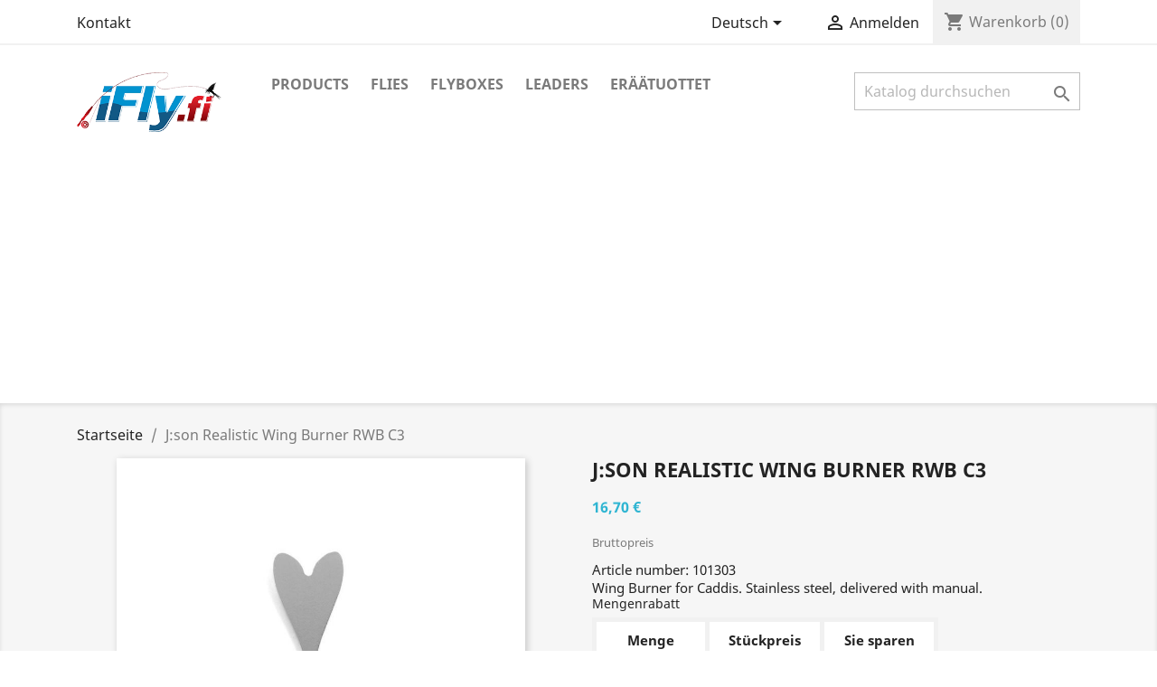

--- FILE ---
content_type: text/html; charset=utf-8
request_url: https://ifly.fi/de/products/866-json-realistic-wing-burner-rwb-c3-7340082100179.html
body_size: 11252
content:
<!doctype html>
<html lang="de">

  <head>
    
      

  <meta charset="utf-8">


  <meta http-equiv="x-ua-compatible" content="ie=edge">



  <link rel="canonical" href="https://ifly.fi/de/products/866-json-realistic-wing-burner-rwb-c3-7340082100179.html">

  <title>J:son Realistic Wing Burner RWB C3</title>
  <meta name="description" content="Article number: 101303
Wing Burner for Caddis. Stainless steel, delivered with manual.">
  <meta name="keywords" content="">
      
                  <link rel="alternate" href="https://ifly.fi/en/products/866-json-realistic-wing-burner-rwb-c3-7340082100179.html" hreflang="en-uk">
                  <link rel="alternate" href="https://ifly.fi/fi/tuotteet/866-json-realistic-wing-burner-rwb-c3-7340082100179.html" hreflang="fi-fi">
                  <link rel="alternate" href="https://ifly.fi/sv/produkter/866-json-realistic-wing-burner-rwb-c3-7340082100179.html" hreflang="sv-se">
                  <link rel="alternate" href="https://ifly.fi/de/products/866-json-realistic-wing-burner-rwb-c3-7340082100179.html" hreflang="de-de">
        



  <meta name="viewport" content="width=device-width, initial-scale=1">



  <link rel="icon" type="image/vnd.microsoft.icon" href="https://ifly.fi/img/favicon.ico?1549896687">
  <link rel="shortcut icon" type="image/x-icon" href="https://ifly.fi/img/favicon.ico?1549896687">



    <link rel="stylesheet" href="https://ifly.fi/themes/classic/assets/cache/theme-8075e3124.css" type="text/css" media="all">




  

  <script type="text/javascript">
        var prestashop = {"cart":{"products":[],"totals":{"total":{"type":"total","label":"Gesamt","amount":0,"value":"0,00\u00a0\u20ac"},"total_including_tax":{"type":"total","label":"Gesamt (inkl. MwSt.)","amount":0,"value":"0,00\u00a0\u20ac"},"total_excluding_tax":{"type":"total","label":"Gesamtpreis o. MwSt.","amount":0,"value":"0,00\u00a0\u20ac"}},"subtotals":{"products":{"type":"products","label":"Zwischensumme","amount":0,"value":"0,00\u00a0\u20ac"},"discounts":null,"shipping":{"type":"shipping","label":"Versand","amount":0,"value":""},"tax":null},"products_count":0,"summary_string":"0 Artikel","vouchers":{"allowed":1,"added":[]},"discounts":[],"minimalPurchase":0.1,"minimalPurchaseRequired":"Mindestbestellwert f\u00fcr diese Bestellung ist 0,10\u00a0\u20ac (zzgl. MwSt.). Aktuell betr\u00e4gt er nur 0,00\u00a0\u20ac (zzgl. MwSt.)."},"currency":{"name":"Euro","iso_code":"EUR","iso_code_num":"978","sign":"\u20ac"},"customer":{"lastname":null,"firstname":null,"email":null,"birthday":null,"newsletter":null,"newsletter_date_add":null,"optin":null,"website":null,"company":null,"siret":null,"ape":null,"is_logged":false,"gender":{"type":null,"name":null},"addresses":[]},"language":{"name":"Deutsch (German)","iso_code":"de","locale":"de-DE","language_code":"de-de","is_rtl":"0","date_format_lite":"d.m.Y","date_format_full":"d.m.Y H:i:s","id":7},"page":{"title":"","canonical":null,"meta":{"title":"J:son Realistic Wing Burner RWB C3","description":"Article number: 101303\r\nWing Burner for Caddis. Stainless steel, delivered with manual.","keywords":"","robots":"index"},"page_name":"product","body_classes":{"lang-de":true,"lang-rtl":false,"country-FI":true,"currency-EUR":true,"layout-full-width":true,"page-product":true,"tax-display-enabled":true,"product-id-866":true,"product-J:son Realistic Wing Burner RWB C3":true,"product-id-category-2":true,"product-id-manufacturer-0":true,"product-id-supplier-0":true,"product-available-for-order":true},"admin_notifications":[]},"shop":{"name":"iFly","logo":"https:\/\/ifly.fi\/img\/ifly-logo-1461229956.jpg","stores_icon":"https:\/\/ifly.fi\/img\/ifly-logo_stores-1461227310.gif","favicon":"https:\/\/ifly.fi\/img\/favicon.ico"},"urls":{"base_url":"https:\/\/ifly.fi\/","current_url":"https:\/\/ifly.fi\/de\/products\/866-json-realistic-wing-burner-rwb-c3-7340082100179.html","shop_domain_url":"https:\/\/ifly.fi","img_ps_url":"https:\/\/ifly.fi\/img\/","img_cat_url":"https:\/\/ifly.fi\/img\/c\/","img_lang_url":"https:\/\/ifly.fi\/img\/l\/","img_prod_url":"https:\/\/ifly.fi\/img\/p\/","img_manu_url":"https:\/\/ifly.fi\/img\/m\/","img_sup_url":"https:\/\/ifly.fi\/img\/su\/","img_ship_url":"https:\/\/ifly.fi\/img\/s\/","img_store_url":"https:\/\/ifly.fi\/img\/st\/","img_col_url":"https:\/\/ifly.fi\/img\/co\/","img_url":"https:\/\/ifly.fi\/themes\/classic\/assets\/img\/","css_url":"https:\/\/ifly.fi\/themes\/classic\/assets\/css\/","js_url":"https:\/\/ifly.fi\/themes\/classic\/assets\/js\/","pic_url":"https:\/\/ifly.fi\/upload\/","pages":{"address":"https:\/\/ifly.fi\/de\/address","addresses":"https:\/\/ifly.fi\/de\/addresses","authentication":"https:\/\/ifly.fi\/de\/login","cart":"https:\/\/ifly.fi\/de\/cart","category":"https:\/\/ifly.fi\/de\/index.php?controller=category","cms":"https:\/\/ifly.fi\/de\/index.php?controller=cms","contact":"https:\/\/ifly.fi\/de\/contact-us","discount":"https:\/\/ifly.fi\/de\/discount","guest_tracking":"https:\/\/ifly.fi\/de\/guest-tracking","history":"https:\/\/ifly.fi\/de\/order-history","identity":"https:\/\/ifly.fi\/de\/identity","index":"https:\/\/ifly.fi\/de\/","my_account":"https:\/\/ifly.fi\/de\/my-account","order_confirmation":"https:\/\/ifly.fi\/de\/order-confirmation","order_detail":"https:\/\/ifly.fi\/de\/index.php?controller=order-detail","order_follow":"https:\/\/ifly.fi\/de\/order-follow","order":"https:\/\/ifly.fi\/de\/order","order_return":"https:\/\/ifly.fi\/de\/index.php?controller=order-return","order_slip":"https:\/\/ifly.fi\/de\/credit-slip","pagenotfound":"https:\/\/ifly.fi\/de\/page-not-found","password":"https:\/\/ifly.fi\/de\/password-recovery","pdf_invoice":"https:\/\/ifly.fi\/de\/index.php?controller=pdf-invoice","pdf_order_return":"https:\/\/ifly.fi\/de\/index.php?controller=pdf-order-return","pdf_order_slip":"https:\/\/ifly.fi\/de\/index.php?controller=pdf-order-slip","prices_drop":"https:\/\/ifly.fi\/de\/prices-drop","product":"https:\/\/ifly.fi\/de\/index.php?controller=product","search":"https:\/\/ifly.fi\/de\/search","sitemap":"https:\/\/ifly.fi\/de\/sitemap","stores":"https:\/\/ifly.fi\/de\/stores","supplier":"https:\/\/ifly.fi\/de\/supplier","register":"https:\/\/ifly.fi\/de\/login?create_account=1","order_login":"https:\/\/ifly.fi\/de\/order?login=1"},"alternative_langs":{"en-uk":"https:\/\/ifly.fi\/en\/products\/866-json-realistic-wing-burner-rwb-c3-7340082100179.html","fi-fi":"https:\/\/ifly.fi\/fi\/tuotteet\/866-json-realistic-wing-burner-rwb-c3-7340082100179.html","sv-se":"https:\/\/ifly.fi\/sv\/produkter\/866-json-realistic-wing-burner-rwb-c3-7340082100179.html","de-de":"https:\/\/ifly.fi\/de\/products\/866-json-realistic-wing-burner-rwb-c3-7340082100179.html"},"theme_assets":"\/themes\/classic\/assets\/","actions":{"logout":"https:\/\/ifly.fi\/de\/?mylogout="},"no_picture_image":{"bySize":{"small_default":{"url":"https:\/\/ifly.fi\/img\/p\/de-default-small_default.jpg","width":98,"height":98},"cart_default":{"url":"https:\/\/ifly.fi\/img\/p\/de-default-cart_default.jpg","width":125,"height":125},"home_default":{"url":"https:\/\/ifly.fi\/img\/p\/de-default-home_default.jpg","width":250,"height":250},"medium_default":{"url":"https:\/\/ifly.fi\/img\/p\/de-default-medium_default.jpg","width":452,"height":452},"large_default":{"url":"https:\/\/ifly.fi\/img\/p\/de-default-large_default.jpg","width":800,"height":800}},"small":{"url":"https:\/\/ifly.fi\/img\/p\/de-default-small_default.jpg","width":98,"height":98},"medium":{"url":"https:\/\/ifly.fi\/img\/p\/de-default-home_default.jpg","width":250,"height":250},"large":{"url":"https:\/\/ifly.fi\/img\/p\/de-default-large_default.jpg","width":800,"height":800},"legend":""}},"configuration":{"display_taxes_label":true,"display_prices_tax_incl":true,"is_catalog":false,"show_prices":true,"opt_in":{"partner":false},"quantity_discount":{"type":"price","label":"St\u00fcckpreis"},"voucher_enabled":1,"return_enabled":0},"field_required":[],"breadcrumb":{"links":[{"title":"Startseite","url":"https:\/\/ifly.fi\/de\/"},{"title":"J:son Realistic Wing Burner RWB C3","url":"https:\/\/ifly.fi\/de\/products\/866-json-realistic-wing-burner-rwb-c3-7340082100179.html"}],"count":2},"link":{"protocol_link":"https:\/\/","protocol_content":"https:\/\/"},"time":1769763204,"static_token":"0a441a855232cb9dfa2c4dab67e368e4","token":"c8de7fc6081503359cb98e7630fa9bad","debug":false};
        var recaptchaurl = "\/modules\/vip_recaptcha\/\/ajax.php?token=";
      </script>



  
<script type="text/javascript" src="https://www.google.com/recaptcha/api.js?hl=de"></script>

<meta name="google-adsense-account" content="ca-pub-1807035261926750">

    
  <meta property="og:type" content="product">
  <meta property="og:url" content="https://ifly.fi/de/products/866-json-realistic-wing-burner-rwb-c3-7340082100179.html">
  <meta property="og:title" content="J:son Realistic Wing Burner RWB C3">
  <meta property="og:site_name" content="iFly">
  <meta property="og:description" content="Article number: 101303
Wing Burner for Caddis. Stainless steel, delivered with manual.">
  <meta property="og:image" content="https://ifly.fi/6460-large_default/json-realistic-wing-burner-rwb-c3.jpg">
      <meta property="product:pretax_price:amount" content="13.306452">
    <meta property="product:pretax_price:currency" content="EUR">
    <meta property="product:price:amount" content="16.7">
    <meta property="product:price:currency" content="EUR">
    
  </head>

  <body id="product" class="lang-de country-fi currency-eur layout-full-width page-product tax-display-enabled product-id-866 product-j-son-realistic-wing-burner-rwb-c3 product-id-category-2 product-id-manufacturer-0 product-id-supplier-0 product-available-for-order">

    
      
    

    <main>
      
              

      <header id="header">
        
          
  <div class="header-banner">
    
  </div>



  <nav class="header-nav">
    <div class="container">
      <div class="row">
        <div class="hidden-sm-down">
          <div class="col-md-5 col-xs-12">
            <div id="_desktop_contact_link">
  <div id="contact-link">
          <a href="https://ifly.fi/de/contact-us">Kontakt</a>
      </div>
</div>

          </div>
          <div class="col-md-7 right-nav">
              <div id="_desktop_language_selector">
  <div class="language-selector-wrapper">
    <span id="language-selector-label" class="hidden-md-up">Sprache:</span>
    <div class="language-selector dropdown js-dropdown">
      <button data-toggle="dropdown" class="hidden-sm-down btn-unstyle" aria-haspopup="true" aria-expanded="false" aria-label="Dropdown Sprachen">
        <span class="expand-more">Deutsch</span>
        <i class="material-icons expand-more">&#xE5C5;</i>
      </button>
      <ul class="dropdown-menu hidden-sm-down" aria-labelledby="language-selector-label">
                  <li >
            <a href="https://ifly.fi/en/products/866-json-realistic-wing-burner-rwb-c3-7340082100179.html" class="dropdown-item" data-iso-code="en">English</a>
          </li>
                  <li >
            <a href="https://ifly.fi/fi/tuotteet/866-json-realistic-wing-burner-rwb-c3-7340082100179.html" class="dropdown-item" data-iso-code="fi">Suomi</a>
          </li>
                  <li >
            <a href="https://ifly.fi/sv/produkter/866-json-realistic-wing-burner-rwb-c3-7340082100179.html" class="dropdown-item" data-iso-code="sv">Svenska</a>
          </li>
                  <li  class="current" >
            <a href="https://ifly.fi/de/products/866-json-realistic-wing-burner-rwb-c3-7340082100179.html" class="dropdown-item" data-iso-code="de">Deutsch</a>
          </li>
              </ul>
      <select class="link hidden-md-up" aria-labelledby="language-selector-label">
                  <option value="https://ifly.fi/en/products/866-json-realistic-wing-burner-rwb-c3-7340082100179.html" data-iso-code="en">
            English
          </option>
                  <option value="https://ifly.fi/fi/tuotteet/866-json-realistic-wing-burner-rwb-c3-7340082100179.html" data-iso-code="fi">
            Suomi
          </option>
                  <option value="https://ifly.fi/sv/produkter/866-json-realistic-wing-burner-rwb-c3-7340082100179.html" data-iso-code="sv">
            Svenska
          </option>
                  <option value="https://ifly.fi/de/products/866-json-realistic-wing-burner-rwb-c3-7340082100179.html" selected="selected" data-iso-code="de">
            Deutsch
          </option>
              </select>
    </div>
  </div>
</div>
<div id="_desktop_user_info">
  <div class="user-info">
          <a
        href="https://ifly.fi/de/my-account"
        title="Anmelden zu Ihrem Kundenbereich"
        rel="nofollow"
      >
        <i class="material-icons">&#xE7FF;</i>
        <span class="hidden-sm-down">Anmelden</span>
      </a>
      </div>
</div>
<div id="_desktop_cart">
  <div class="blockcart cart-preview inactive" data-refresh-url="//ifly.fi/de/module/ps_shoppingcart/ajax">
    <div class="header">
              <i class="material-icons shopping-cart">shopping_cart</i>
        <span class="hidden-sm-down">Warenkorb</span>
        <span class="cart-products-count">(0)</span>
          </div>
  </div>
</div>

          </div>
        </div>
        <div class="hidden-md-up text-sm-center mobile">
          <div class="float-xs-left" id="menu-icon">
            <i class="material-icons d-inline">&#xE5D2;</i>
          </div>
          <div class="float-xs-right" id="_mobile_cart"></div>
          <div class="float-xs-right" id="_mobile_user_info"></div>
          <div class="top-logo" id="_mobile_logo"></div>
          <div class="clearfix"></div>
        </div>
      </div>
    </div>
  </nav>



  <div class="header-top">
    <div class="container">
       <div class="row">
        <div class="col-md-2 hidden-sm-down" id="_desktop_logo">
                            <a href="https://ifly.fi/">
                  <img class="logo img-responsive" src="https://ifly.fi/img/ifly-logo-1461229956.jpg" alt="iFly">
                </a>
                    </div>
        <div class="col-md-10 col-sm-12 position-static">
          

<div class="menu js-top-menu position-static hidden-sm-down" id="_desktop_top_menu">
    
          <ul class="top-menu" id="top-menu" data-depth="0">
                    <li class="category" id="category-2">
                          <a
                class="dropdown-item"
                href="https://ifly.fi/de/" data-depth="0"
                              >
                                                                      <span class="float-xs-right hidden-md-up">
                    <span data-target="#top_sub_menu_21154" data-toggle="collapse" class="navbar-toggler collapse-icons">
                      <i class="material-icons add">&#xE313;</i>
                      <i class="material-icons remove">&#xE316;</i>
                    </span>
                  </span>
                                Products
              </a>
                            <div  class="popover sub-menu js-sub-menu collapse" id="top_sub_menu_21154">
                
          <ul class="top-menu"  data-depth="1">
                    <li class="category" id="category-23">
                          <a
                class="dropdown-item dropdown-submenu"
                href="https://ifly.fi/de/23-flies" data-depth="1"
                              >
                                                                      <span class="float-xs-right hidden-md-up">
                    <span data-target="#top_sub_menu_55435" data-toggle="collapse" class="navbar-toggler collapse-icons">
                      <i class="material-icons add">&#xE313;</i>
                      <i class="material-icons remove">&#xE316;</i>
                    </span>
                  </span>
                                Flies
              </a>
                            <div  class="collapse" id="top_sub_menu_55435">
                
          <ul class="top-menu"  data-depth="2">
                    <li class="category" id="category-27">
                          <a
                class="dropdown-item"
                href="https://ifly.fi/de/27-dry-flies" data-depth="2"
                              >
                                Dry flies
              </a>
                          </li>
                    <li class="category" id="category-28">
                          <a
                class="dropdown-item"
                href="https://ifly.fi/de/28-streamers" data-depth="2"
                              >
                                Streamers
              </a>
                          </li>
                    <li class="category" id="category-31">
                          <a
                class="dropdown-item"
                href="https://ifly.fi/de/31-nymphs" data-depth="2"
                              >
                                Nymphs
              </a>
                          </li>
                    <li class="category" id="category-32">
                          <a
                class="dropdown-item"
                href="https://ifly.fi/de/32-wetflies" data-depth="2"
                              >
                                Wetflies
              </a>
                          </li>
                    <li class="category" id="category-36">
                          <a
                class="dropdown-item"
                href="https://ifly.fi/de/36-tubeflies" data-depth="2"
                              >
                                Tubeflies
              </a>
                          </li>
                    <li class="category" id="category-33">
                          <a
                class="dropdown-item"
                href="https://ifly.fi/de/33-salmonflies" data-depth="2"
                              >
                                Salmonflies
              </a>
                          </li>
                    <li class="category" id="category-34">
                          <a
                class="dropdown-item"
                href="https://ifly.fi/de/34-pikeflies" data-depth="2"
                              >
                                Pikeflies
              </a>
                          </li>
                    <li class="category" id="category-39">
                          <a
                class="dropdown-item"
                href="https://ifly.fi/de/39-collection" data-depth="2"
                              >
                                Collection
              </a>
                          </li>
                    <li class="category" id="category-55">
                          <a
                class="dropdown-item"
                href="https://ifly.fi/de/55-rainbowthrout-flies" data-depth="2"
                              >
                                Rainbowthrout flies
              </a>
                          </li>
                    <li class="category" id="category-44">
                          <a
                class="dropdown-item"
                href="https://ifly.fi/de/44-premium-flies" data-depth="2"
                              >
                                Premium flies
              </a>
                          </li>
                    <li class="category" id="category-41">
                          <a
                class="dropdown-item"
                href="https://ifly.fi/de/41-saltwaterflies" data-depth="2"
                              >
                                Saltwaterflies
              </a>
                          </li>
                    <li class="category" id="category-52">
                          <a
                class="dropdown-item"
                href="https://ifly.fi/de/52-grayling-flies" data-depth="2"
                              >
                                Grayling Flies
              </a>
                          </li>
                    <li class="category" id="category-54">
                          <a
                class="dropdown-item"
                href="https://ifly.fi/de/54-throut-flies" data-depth="2"
                              >
                                Throut flies
              </a>
                          </li>
                    <li class="category" id="category-51">
                          <a
                class="dropdown-item"
                href="https://ifly.fi/de/51-midgets" data-depth="2"
                              >
                                Midgets
              </a>
                          </li>
                    <li class="category" id="category-53">
                          <a
                class="dropdown-item"
                href="https://ifly.fi/de/53-tungsten-nymphs" data-depth="2"
                              >
                                Tungsten nymphs
              </a>
                          </li>
              </ul>
    
              </div>
                          </li>
                    <li class="category" id="category-42">
                          <a
                class="dropdown-item dropdown-submenu"
                href="https://ifly.fi/de/42-flyboxes" data-depth="1"
                              >
                                Flyboxes
              </a>
                          </li>
                    <li class="category" id="category-37">
                          <a
                class="dropdown-item dropdown-submenu"
                href="https://ifly.fi/de/37-floatants" data-depth="1"
                              >
                                Floatants
              </a>
                          </li>
                    <li class="category" id="category-25">
                          <a
                class="dropdown-item dropdown-submenu"
                href="https://ifly.fi/de/25-accessories" data-depth="1"
                              >
                                Accessories
              </a>
                          </li>
                    <li class="category" id="category-38">
                          <a
                class="dropdown-item dropdown-submenu"
                href="https://ifly.fi/de/38-lines" data-depth="1"
                              >
                                Lines
              </a>
                          </li>
                    <li class="category" id="category-26">
                          <a
                class="dropdown-item dropdown-submenu"
                href="https://ifly.fi/de/26-leaders" data-depth="1"
                              >
                                Leaders
              </a>
                          </li>
                    <li class="category" id="category-43">
                          <a
                class="dropdown-item dropdown-submenu"
                href="https://ifly.fi/de/43-reels" data-depth="1"
                              >
                                Reels
              </a>
                          </li>
                    <li class="category" id="category-46">
                          <a
                class="dropdown-item dropdown-submenu"
                href="https://ifly.fi/de/46-jsonsweden-fly-tying-material" data-depth="1"
                              >
                                J:sonsweden Fly tying material
              </a>
                          </li>
                    <li class="category" id="category-56">
                          <a
                class="dropdown-item dropdown-submenu"
                href="https://ifly.fi/de/56-best-sellers" data-depth="1"
                              >
                                Best sellers!
              </a>
                          </li>
                    <li class="category" id="category-356">
                          <a
                class="dropdown-item dropdown-submenu"
                href="https://ifly.fi/de/356-eraeaetuottet" data-depth="1"
                              >
                                Eräätuottet
              </a>
                          </li>
              </ul>
    
              </div>
                          </li>
                    <li class="category" id="category-23">
                          <a
                class="dropdown-item"
                href="https://ifly.fi/de/23-flies" data-depth="0"
                              >
                                                                      <span class="float-xs-right hidden-md-up">
                    <span data-target="#top_sub_menu_11223" data-toggle="collapse" class="navbar-toggler collapse-icons">
                      <i class="material-icons add">&#xE313;</i>
                      <i class="material-icons remove">&#xE316;</i>
                    </span>
                  </span>
                                Flies
              </a>
                            <div  class="popover sub-menu js-sub-menu collapse" id="top_sub_menu_11223">
                
          <ul class="top-menu"  data-depth="1">
                    <li class="category" id="category-27">
                          <a
                class="dropdown-item dropdown-submenu"
                href="https://ifly.fi/de/27-dry-flies" data-depth="1"
                              >
                                Dry flies
              </a>
                          </li>
                    <li class="category" id="category-28">
                          <a
                class="dropdown-item dropdown-submenu"
                href="https://ifly.fi/de/28-streamers" data-depth="1"
                              >
                                Streamers
              </a>
                          </li>
                    <li class="category" id="category-31">
                          <a
                class="dropdown-item dropdown-submenu"
                href="https://ifly.fi/de/31-nymphs" data-depth="1"
                              >
                                Nymphs
              </a>
                          </li>
                    <li class="category" id="category-32">
                          <a
                class="dropdown-item dropdown-submenu"
                href="https://ifly.fi/de/32-wetflies" data-depth="1"
                              >
                                Wetflies
              </a>
                          </li>
                    <li class="category" id="category-36">
                          <a
                class="dropdown-item dropdown-submenu"
                href="https://ifly.fi/de/36-tubeflies" data-depth="1"
                              >
                                Tubeflies
              </a>
                          </li>
                    <li class="category" id="category-33">
                          <a
                class="dropdown-item dropdown-submenu"
                href="https://ifly.fi/de/33-salmonflies" data-depth="1"
                              >
                                Salmonflies
              </a>
                          </li>
                    <li class="category" id="category-34">
                          <a
                class="dropdown-item dropdown-submenu"
                href="https://ifly.fi/de/34-pikeflies" data-depth="1"
                              >
                                Pikeflies
              </a>
                          </li>
                    <li class="category" id="category-39">
                          <a
                class="dropdown-item dropdown-submenu"
                href="https://ifly.fi/de/39-collection" data-depth="1"
                              >
                                Collection
              </a>
                          </li>
                    <li class="category" id="category-55">
                          <a
                class="dropdown-item dropdown-submenu"
                href="https://ifly.fi/de/55-rainbowthrout-flies" data-depth="1"
                              >
                                Rainbowthrout flies
              </a>
                          </li>
                    <li class="category" id="category-44">
                          <a
                class="dropdown-item dropdown-submenu"
                href="https://ifly.fi/de/44-premium-flies" data-depth="1"
                              >
                                Premium flies
              </a>
                          </li>
                    <li class="category" id="category-41">
                          <a
                class="dropdown-item dropdown-submenu"
                href="https://ifly.fi/de/41-saltwaterflies" data-depth="1"
                              >
                                Saltwaterflies
              </a>
                          </li>
                    <li class="category" id="category-52">
                          <a
                class="dropdown-item dropdown-submenu"
                href="https://ifly.fi/de/52-grayling-flies" data-depth="1"
                              >
                                Grayling Flies
              </a>
                          </li>
                    <li class="category" id="category-54">
                          <a
                class="dropdown-item dropdown-submenu"
                href="https://ifly.fi/de/54-throut-flies" data-depth="1"
                              >
                                Throut flies
              </a>
                          </li>
                    <li class="category" id="category-51">
                          <a
                class="dropdown-item dropdown-submenu"
                href="https://ifly.fi/de/51-midgets" data-depth="1"
                              >
                                Midgets
              </a>
                          </li>
                    <li class="category" id="category-53">
                          <a
                class="dropdown-item dropdown-submenu"
                href="https://ifly.fi/de/53-tungsten-nymphs" data-depth="1"
                              >
                                Tungsten nymphs
              </a>
                          </li>
              </ul>
    
              </div>
                          </li>
                    <li class="category" id="category-42">
                          <a
                class="dropdown-item"
                href="https://ifly.fi/de/42-flyboxes" data-depth="0"
                              >
                                Flyboxes
              </a>
                          </li>
                    <li class="category" id="category-26">
                          <a
                class="dropdown-item"
                href="https://ifly.fi/de/26-leaders" data-depth="0"
                              >
                                Leaders
              </a>
                          </li>
                    <li class="category" id="category-356">
                          <a
                class="dropdown-item"
                href="https://ifly.fi/de/356-eraeaetuottet" data-depth="0"
                              >
                                Eräätuottet
              </a>
                          </li>
              </ul>
    
    <div class="clearfix"></div>
</div>
<!-- Block search module TOP -->
<div id="search_widget" class="search-widget" data-search-controller-url="//ifly.fi/de/search">
	<form method="get" action="//ifly.fi/de/search">
		<input type="hidden" name="controller" value="search">
		<input type="text" name="s" value="" placeholder="Katalog durchsuchen" aria-label="Suche">
		<button type="submit">
			<i class="material-icons search">&#xE8B6;</i>
      <span class="hidden-xl-down">Suche</span>
		</button>
	</form>
</div>
<!-- /Block search module TOP -->

          <div class="clearfix"></div>
        </div>
      </div>
      <div id="mobile_top_menu_wrapper" class="row hidden-md-up" style="display:none;">
        <div class="js-top-menu mobile" id="_mobile_top_menu"></div>
        <div class="js-top-menu-bottom">
          <div id="_mobile_currency_selector"></div>
          <div id="_mobile_language_selector"></div>
          <div id="_mobile_contact_link"></div>
        </div>
      </div>
    </div>
    <div>
        
        <script async src="https://pagead2.googlesyndication.com/pagead/js/adsbygoogle.js?client=ca-pub-1807035261926750"
             crossorigin="anonymous"></script>
        <!-- ifly_header -->
        <ins class="adsbygoogle"
             style="display:block"
             data-ad-client="ca-pub-1807035261926750"
             data-ad-slot="9811373340"
             data-ad-format="auto"
             data-full-width-responsive="true"></ins>
        <script>
             (adsbygoogle = window.adsbygoogle || []).push({});
        </script>
        
    </div>
  </div>
  

        
      </header>

      
        
<aside id="notifications">
  <div class="container">
    
    
    
      </div>
</aside>
      

      <section id="wrapper">
        
        <div class="container">
          
            <nav data-depth="2" class="breadcrumb hidden-sm-down">
  <ol itemscope itemtype="http://schema.org/BreadcrumbList">
    
              
          <li itemprop="itemListElement" itemscope itemtype="https://schema.org/ListItem">
                          <a itemprop="item" href="https://ifly.fi/de/"><span itemprop="name">Startseite</span></a>
                        <meta itemprop="position" content="1">
          </li>
        
              
          <li itemprop="itemListElement" itemscope itemtype="https://schema.org/ListItem">
                          <span itemprop="name">J:son Realistic Wing Burner RWB C3</span>
                        <meta itemprop="position" content="2">
          </li>
        
          
  </ol>
</nav>
          

          

          
  <div id="content-wrapper">
    
    

  <section id="main" itemscope itemtype="https://schema.org/Product">
    <meta itemprop="url" content="https://ifly.fi/de/products/866-json-realistic-wing-burner-rwb-c3-7340082100179.html">

    <div class="row product-container">
      <div class="col-md-6">
        
          <section class="page-content" id="content">
            
              
    <ul class="product-flags">
            </ul>


              
                <div class="images-container">
  
    <div class="product-cover">
                      <a href="https://ifly.fi/6460-large_default/json-realistic-wing-burner-rwb-c3.jpg" class="jqzoom" title="">
            <img class="js-qv-product-cover" src="https://ifly.fi/6460-large_default/json-realistic-wing-burner-rwb-c3.jpg" alt="" title="" style="width:100%;" itemprop="image">
        </a>
                  </div>
  

  
    <div class="js-qv-mask mask">
      <ul class="product-images js-qv-product-images">
                  <li class="thumb-container">
            <img
              class="thumb js-thumb  selected "
              data-image-medium-src="https://ifly.fi/6460-medium_default/json-realistic-wing-burner-rwb-c3.jpg"
              data-image-large-src="https://ifly.fi/6460-large_default/json-realistic-wing-burner-rwb-c3.jpg"
              src="https://ifly.fi/6460-home_default/json-realistic-wing-burner-rwb-c3.jpg"
              alt=""
              title=""
              width="100"
              itemprop="image"
            >
          </li>
              </ul>
    </div>
  

</div>
              
              <div class="scroll-box-arrows">
                <i class="material-icons left">&#xE314;</i>
                <i class="material-icons right">&#xE315;</i>
              </div>

            
          </section>
        
        <script async src="https://pagead2.googlesyndication.com/pagead/js/adsbygoogle.js?client=ca-pub-1807035261926750"
     crossorigin="anonymous"></script>
            <ins class="adsbygoogle"
                 style="display:block"
                 data-ad-client="ca-pub-1807035261926750"
                 data-ad-slot="5574487152"
                 data-ad-format="auto"
                 data-full-width-responsive="true"></ins>
            <script>
                 (adsbygoogle = window.adsbygoogle || []).push({});
            </script>
        </div>
        <div class="col-md-6">
          
            
              <h1 class="h1" itemprop="name">J:son Realistic Wing Burner RWB C3</h1>
            
          
          
              <div class="product-prices">
    
          

    
      <div
        class="product-price h5 "
        itemprop="offers"
        itemscope
        itemtype="https://schema.org/Offer"
      >
        <link itemprop="availability" href="https://schema.org/InStock"/>
        <meta itemprop="priceCurrency" content="EUR">

        <div class="current-price">
          <span itemprop="price" content="16.7">16,70 €</span>

                  </div>

        
                  
      </div>
    

    
          

    
          

    
          

    

    <div class="tax-shipping-delivery-label">
              Bruttopreis
            
      
                        </div>
  </div>
          

          <div class="product-information">
            
              <div id="product-description-short-866" class="product-description" itemprop="description"><div id="articleNr" class="articleNr">Article number: 101303</div>
<div id="articleText">Wing Burner for Caddis. Stainless steel, delivered with manual.</div></div>
            

            
            <div class="product-actions">
              
                <form action="https://ifly.fi/de/cart" method="post" id="add-to-cart-or-refresh">
                  <input type="hidden" name="token" value="0a441a855232cb9dfa2c4dab67e368e4">
                  <input type="hidden" name="id_product" value="866" id="product_page_product_id">
                  <input type="hidden" name="id_customization" value="0" id="product_customization_id">

                  
                    <div class="product-variants">
  </div>
                  

                  
                                      

                  
                    <section class="product-discounts">
      <p class="h6 product-discounts-title">Mengenrabatt</p>
    
      <table class="table-product-discounts">
        <thead>
        <tr>
          <th>Menge</th>
          <th>Stückpreis</th>
          <th>Sie sparen</th>
        </tr>
        </thead>
        <tbody>
                  <tr data-discount-type="percentage" data-discount="5" data-discount-quantity="3">
            <td>3</td>
            <td>15,86 €</td>
            <td>2,50 €</td>
          </tr>
                  <tr data-discount-type="percentage" data-discount="10" data-discount-quantity="6">
            <td>6</td>
            <td>15,03 €</td>
            <td>10,02 €</td>
          </tr>
                  <tr data-discount-type="percentage" data-discount="15" data-discount-quantity="12">
            <td>12</td>
            <td>14,19 €</td>
            <td>30,06 €</td>
          </tr>
                </tbody>
      </table>
    
  </section>
                  

                  
                    <div class="product-add-to-cart">
      <span class="control-label">Menge</span>

    
      <div class="product-quantity clearfix">
        <div class="qty">
          <input
            type="number"
            name="qty"
            id="quantity_wanted"
            value="1"
            class="input-group"
            min="1"
            aria-label="Menge"
          >
        </div>

        <div class="add">
          <button
            class="btn btn-primary add-to-cart"
            data-button-action="add-to-cart"
            type="submit"
                      >
            <i class="material-icons shopping-cart">&#xE547;</i>
            In den Warenkorb
          </button>
        </div>

        
      </div>
    

    
      <span id="product-availability">
                              <i class="material-icons product-last-items">&#xE002;</i>
                    Nur noch wenige Teile verfügbar
              </span>
    

    
      <p class="product-minimal-quantity">
              </p>
    
  </div>
                  

                  
                    <div class="product-additional-info">
  
      <div class="social-sharing">
      <span>Teilen</span>
      <ul>
                  <li class="facebook icon-gray"><a href="https://www.facebook.com/sharer.php?u=https%3A%2F%2Fifly.fi%2Fde%2Fproducts%2F866-json-realistic-wing-burner-rwb-c3-7340082100179.html" class="text-hide" title="Teilen" target="_blank">Teilen</a></li>
                  <li class="twitter icon-gray"><a href="https://twitter.com/intent/tweet?text=J%3Ason+Realistic+Wing+Burner+RWB+C3 https%3A%2F%2Fifly.fi%2Fde%2Fproducts%2F866-json-realistic-wing-burner-rwb-c3-7340082100179.html" class="text-hide" title="Tweet" target="_blank">Tweet</a></li>
                  <li class="pinterest icon-gray"><a href="https://www.pinterest.com/pin/create/button/?media=https%3A%2F%2Fifly.fi%2F6460%2Fjson-realistic-wing-burner-rwb-c3.jpg&amp;url=https%3A%2F%2Fifly.fi%2Fde%2Fproducts%2F866-json-realistic-wing-burner-rwb-c3-7340082100179.html" class="text-hide" title="Pinterest" target="_blank">Pinterest</a></li>
              </ul>
    </div>
  

</div>
                  

                                    
                </form>
              

            </div>

            
              
<!-- Start shortcut. Module Paypal -->

  <script>
             var sc_init_url = "https:\/\/ifly.fi\/de\/module\/paypal\/ScInit";
             var scOrderUrl = "https:\/\/ifly.fi\/de\/module\/paypal\/scOrder";
             var styleSetting = {"label":"buynow","color":"gold","shape":"rect","height":35,"width":200};
       </script>



  <style>
    .product-quantity {
      flex-wrap: wrap;
    }

    .product-quantity [data-container-express-checkout] {
      flex-basis: 100%;
    }
  </style>

  <div data-container-express-checkout data-paypal-source-page="product" style="float:right; margin: 10px 40px 0 0;">
    <form data-paypal-payment-form-cart class="paypal_payment_form" action="https://ifly.fi/de/module/paypal/ScInit" title="Bezahlen mit PayPal" method="post" data-ajax="false">
      <input
              type="hidden"
              name="id_product"
              data-paypal-id-product
              value="866"
      />
      <input type="hidden" name="quantity" data-paypal-qty value=""/>
      <input type="hidden" name="combination" data-paypal-combination value="" />
      <input type="hidden" data-paypal-id-product-attribute value="" />
      <input type="hidden" name="express_checkout" value=""/>
      <input type="hidden" name="current_shop_url" data-paypal-url-page value="" />
      <input type="hidden" id="source_page" name="source_page" value="product">
    </form>
    <div paypal-button-container></div>
  </div>
  <div class="clearfix"></div>



                      <script>
              var script = document.querySelector('script[data-key="jq-lib-0"]');

              if (null == script) {
                  var newScript = document.createElement('script');
                                    newScript.setAttribute('src', '/js/jquery/jquery-3.4.1.min.js');
                  
                  newScript.setAttribute('data-key', 'jq-lib-0');
                  document.body.appendChild(newScript);
              }
          </script>
                  <script>
              var script = document.querySelector('script[data-key="jq-lib-1"]');

              if (null == script) {
                  var newScript = document.createElement('script');
                                    newScript.setAttribute('src', '/js/jquery/jquery-migrate-1.2.1.min.js');
                  
                  newScript.setAttribute('data-key', 'jq-lib-1');
                  document.body.appendChild(newScript);
              }
          </script>
                  <script>
              var script = document.querySelector('script[data-key="tot-paypal-sdk"]');

              if (null == script) {
                  var newScript = document.createElement('script');
                                    newScript.setAttribute('src', 'https://www.paypal.com/sdk/js?client-id=AbCOLVSLCGnOnkX_2tNGq7AYzD9BKLD7m8zoe0OnwrwJ93UcLti8q0ujbFQDDuu38QtBmaG-j56Bf5kU&intent=capture&currency=EUR&locale=de_DE&components=messages%2Cbuttons');
                                    newScript.setAttribute('data-namespace', 'totPaypalSdk');
                  
                  newScript.setAttribute('data-key', 'tot-paypal-sdk');
                  document.body.appendChild(newScript);
              }
          </script>
                  <script>
              var script = document.querySelector('script[data-key="shortcut"]');

              if (null == script) {
                  var newScript = document.createElement('script');
                                    newScript.setAttribute('src', '/modules/paypal/views/js/shortcut.js?v=5.4.0');
                  
                  newScript.setAttribute('data-key', 'shortcut');
                  document.body.appendChild(newScript);
              }
          </script>
            


  <script>
      function waitPaypalIsLoaded() {
          if (typeof totPaypalSdk === 'undefined' || typeof Shortcut === 'undefined') {
              setTimeout(waitPaypalIsLoaded, 200);
              return;
          }

          Shortcut.init();
          Shortcut.initButton();
      }

      waitPaypalIsLoaded();
  </script>

<!-- End shortcut. Module Paypal -->




            

            
              <div class="tabs">
                <ul class="nav nav-tabs" role="tablist">
                                    <li class="nav-item">
                    <a
                      class="nav-link active"
                      data-toggle="tab"
                      href="#product-details"
                      role="tab"
                      aria-controls="product-details"
                       aria-selected="true">Artikeldetails</a>
                  </li>
                                                    </ul>

                <div class="tab-content" id="tab-content">
                 <div class="tab-pane fade in" id="description" role="tabpanel">
                   
                     <div class="product-description"></div>
                   
                 </div>

                 
                   <div class="tab-pane fade in active"
     id="product-details"
     data-product="{&quot;id_shop_default&quot;:&quot;1&quot;,&quot;id_manufacturer&quot;:&quot;0&quot;,&quot;id_supplier&quot;:&quot;0&quot;,&quot;reference&quot;:&quot;JB111&quot;,&quot;is_virtual&quot;:&quot;0&quot;,&quot;delivery_in_stock&quot;:null,&quot;delivery_out_stock&quot;:null,&quot;id_category_default&quot;:&quot;2&quot;,&quot;on_sale&quot;:&quot;0&quot;,&quot;online_only&quot;:&quot;0&quot;,&quot;ecotax&quot;:0,&quot;minimal_quantity&quot;:&quot;1&quot;,&quot;low_stock_threshold&quot;:null,&quot;low_stock_alert&quot;:&quot;0&quot;,&quot;price&quot;:&quot;16,70\u00a0\u20ac&quot;,&quot;unity&quot;:&quot;&quot;,&quot;unit_price_ratio&quot;:&quot;0.000000&quot;,&quot;additional_shipping_cost&quot;:&quot;0.000000&quot;,&quot;customizable&quot;:&quot;0&quot;,&quot;text_fields&quot;:&quot;0&quot;,&quot;uploadable_files&quot;:&quot;0&quot;,&quot;redirect_type&quot;:&quot;404&quot;,&quot;id_type_redirected&quot;:&quot;0&quot;,&quot;available_for_order&quot;:&quot;1&quot;,&quot;available_date&quot;:&quot;0000-00-00&quot;,&quot;show_condition&quot;:&quot;0&quot;,&quot;condition&quot;:&quot;new&quot;,&quot;show_price&quot;:&quot;1&quot;,&quot;indexed&quot;:&quot;1&quot;,&quot;visibility&quot;:&quot;both&quot;,&quot;cache_default_attribute&quot;:&quot;0&quot;,&quot;advanced_stock_management&quot;:&quot;0&quot;,&quot;date_add&quot;:&quot;2015-01-01 19:06:03&quot;,&quot;date_upd&quot;:&quot;2021-08-02 21:23:56&quot;,&quot;pack_stock_type&quot;:&quot;3&quot;,&quot;meta_description&quot;:&quot;&quot;,&quot;meta_keywords&quot;:&quot;&quot;,&quot;meta_title&quot;:&quot;&quot;,&quot;link_rewrite&quot;:&quot;json-realistic-wing-burner-rwb-c3&quot;,&quot;name&quot;:&quot;J:son Realistic Wing Burner RWB C3&quot;,&quot;description&quot;:&quot;&quot;,&quot;description_short&quot;:&quot;&lt;div id=\&quot;articleNr\&quot; class=\&quot;articleNr\&quot;&gt;Article number: 101303&lt;\/div&gt;\r\n&lt;div id=\&quot;articleText\&quot;&gt;Wing Burner for Caddis. Stainless steel, delivered with manual.&lt;\/div&gt;&quot;,&quot;available_now&quot;:&quot;&quot;,&quot;available_later&quot;:&quot;&quot;,&quot;id&quot;:866,&quot;id_product&quot;:866,&quot;out_of_stock&quot;:0,&quot;new&quot;:0,&quot;id_product_attribute&quot;:&quot;0&quot;,&quot;quantity_wanted&quot;:1,&quot;extraContent&quot;:[],&quot;allow_oosp&quot;:0,&quot;category&quot;:&quot;products&quot;,&quot;category_name&quot;:&quot;Products&quot;,&quot;link&quot;:&quot;https:\/\/ifly.fi\/de\/products\/866-json-realistic-wing-burner-rwb-c3-7340082100179.html&quot;,&quot;attribute_price&quot;:0,&quot;price_tax_exc&quot;:13.306452,&quot;price_without_reduction&quot;:16.699597,&quot;reduction&quot;:0,&quot;specific_prices&quot;:false,&quot;quantity&quot;:2,&quot;quantity_all_versions&quot;:2,&quot;id_image&quot;:&quot;de-default&quot;,&quot;features&quot;:[],&quot;attachments&quot;:[],&quot;virtual&quot;:0,&quot;pack&quot;:0,&quot;packItems&quot;:[],&quot;nopackprice&quot;:0,&quot;customization_required&quot;:false,&quot;rate&quot;:25.5,&quot;tax_name&quot;:&quot;Alv 24%&quot;,&quot;ecotax_rate&quot;:0,&quot;unit_price&quot;:&quot;&quot;,&quot;customizations&quot;:{&quot;fields&quot;:[]},&quot;id_customization&quot;:0,&quot;is_customizable&quot;:false,&quot;show_quantities&quot;:false,&quot;quantity_label&quot;:&quot;Artikel&quot;,&quot;quantity_discounts&quot;:[{&quot;id_specific_price&quot;:&quot;75394&quot;,&quot;id_specific_price_rule&quot;:&quot;1&quot;,&quot;id_cart&quot;:&quot;0&quot;,&quot;id_product&quot;:&quot;866&quot;,&quot;id_shop&quot;:&quot;1&quot;,&quot;id_shop_group&quot;:&quot;0&quot;,&quot;id_currency&quot;:&quot;0&quot;,&quot;id_country&quot;:&quot;0&quot;,&quot;id_group&quot;:&quot;0&quot;,&quot;id_customer&quot;:&quot;0&quot;,&quot;id_product_attribute&quot;:&quot;0&quot;,&quot;price&quot;:&quot;-1.000000&quot;,&quot;from_quantity&quot;:&quot;3&quot;,&quot;reduction&quot;:&quot;0.050000&quot;,&quot;reduction_tax&quot;:&quot;1&quot;,&quot;reduction_type&quot;:&quot;percentage&quot;,&quot;from&quot;:&quot;0000-00-00 00:00:00&quot;,&quot;to&quot;:&quot;0000-00-00 00:00:00&quot;,&quot;score&quot;:&quot;48&quot;,&quot;quantity&quot;:&quot;3&quot;,&quot;real_value&quot;:5,&quot;discount&quot;:&quot;15,86\u00a0\u20ac&quot;,&quot;save&quot;:&quot;2,50\u00a0\u20ac&quot;,&quot;nextQuantity&quot;:6},{&quot;id_specific_price&quot;:&quot;76611&quot;,&quot;id_specific_price_rule&quot;:&quot;2&quot;,&quot;id_cart&quot;:&quot;0&quot;,&quot;id_product&quot;:&quot;866&quot;,&quot;id_shop&quot;:&quot;1&quot;,&quot;id_shop_group&quot;:&quot;0&quot;,&quot;id_currency&quot;:&quot;0&quot;,&quot;id_country&quot;:&quot;0&quot;,&quot;id_group&quot;:&quot;0&quot;,&quot;id_customer&quot;:&quot;0&quot;,&quot;id_product_attribute&quot;:&quot;0&quot;,&quot;price&quot;:&quot;-1.000000&quot;,&quot;from_quantity&quot;:&quot;6&quot;,&quot;reduction&quot;:&quot;0.100000&quot;,&quot;reduction_tax&quot;:&quot;1&quot;,&quot;reduction_type&quot;:&quot;percentage&quot;,&quot;from&quot;:&quot;0000-00-00 00:00:00&quot;,&quot;to&quot;:&quot;0000-00-00 00:00:00&quot;,&quot;score&quot;:&quot;48&quot;,&quot;quantity&quot;:&quot;6&quot;,&quot;real_value&quot;:10,&quot;discount&quot;:&quot;15,03\u00a0\u20ac&quot;,&quot;save&quot;:&quot;10,02\u00a0\u20ac&quot;,&quot;nextQuantity&quot;:12},{&quot;id_specific_price&quot;:&quot;79045&quot;,&quot;id_specific_price_rule&quot;:&quot;3&quot;,&quot;id_cart&quot;:&quot;0&quot;,&quot;id_product&quot;:&quot;866&quot;,&quot;id_shop&quot;:&quot;1&quot;,&quot;id_shop_group&quot;:&quot;0&quot;,&quot;id_currency&quot;:&quot;0&quot;,&quot;id_country&quot;:&quot;0&quot;,&quot;id_group&quot;:&quot;0&quot;,&quot;id_customer&quot;:&quot;0&quot;,&quot;id_product_attribute&quot;:&quot;0&quot;,&quot;price&quot;:&quot;-1.000000&quot;,&quot;from_quantity&quot;:&quot;12&quot;,&quot;reduction&quot;:&quot;0.150000&quot;,&quot;reduction_tax&quot;:&quot;1&quot;,&quot;reduction_type&quot;:&quot;percentage&quot;,&quot;from&quot;:&quot;0000-00-00 00:00:00&quot;,&quot;to&quot;:&quot;0000-00-00 00:00:00&quot;,&quot;score&quot;:&quot;48&quot;,&quot;quantity&quot;:&quot;12&quot;,&quot;real_value&quot;:15,&quot;discount&quot;:&quot;14,19\u00a0\u20ac&quot;,&quot;save&quot;:&quot;30,06\u00a0\u20ac&quot;,&quot;nextQuantity&quot;:-1}],&quot;customer_group_discount&quot;:0,&quot;images&quot;:[{&quot;bySize&quot;:{&quot;small_default&quot;:{&quot;url&quot;:&quot;https:\/\/ifly.fi\/6460-small_default\/json-realistic-wing-burner-rwb-c3.jpg&quot;,&quot;width&quot;:98,&quot;height&quot;:98},&quot;cart_default&quot;:{&quot;url&quot;:&quot;https:\/\/ifly.fi\/6460-cart_default\/json-realistic-wing-burner-rwb-c3.jpg&quot;,&quot;width&quot;:125,&quot;height&quot;:125},&quot;home_default&quot;:{&quot;url&quot;:&quot;https:\/\/ifly.fi\/6460-home_default\/json-realistic-wing-burner-rwb-c3.jpg&quot;,&quot;width&quot;:250,&quot;height&quot;:250},&quot;medium_default&quot;:{&quot;url&quot;:&quot;https:\/\/ifly.fi\/6460-medium_default\/json-realistic-wing-burner-rwb-c3.jpg&quot;,&quot;width&quot;:452,&quot;height&quot;:452},&quot;large_default&quot;:{&quot;url&quot;:&quot;https:\/\/ifly.fi\/6460-large_default\/json-realistic-wing-burner-rwb-c3.jpg&quot;,&quot;width&quot;:800,&quot;height&quot;:800}},&quot;small&quot;:{&quot;url&quot;:&quot;https:\/\/ifly.fi\/6460-small_default\/json-realistic-wing-burner-rwb-c3.jpg&quot;,&quot;width&quot;:98,&quot;height&quot;:98},&quot;medium&quot;:{&quot;url&quot;:&quot;https:\/\/ifly.fi\/6460-home_default\/json-realistic-wing-burner-rwb-c3.jpg&quot;,&quot;width&quot;:250,&quot;height&quot;:250},&quot;large&quot;:{&quot;url&quot;:&quot;https:\/\/ifly.fi\/6460-large_default\/json-realistic-wing-burner-rwb-c3.jpg&quot;,&quot;width&quot;:800,&quot;height&quot;:800},&quot;legend&quot;:&quot;&quot;,&quot;id_image&quot;:&quot;6460&quot;,&quot;cover&quot;:&quot;1&quot;,&quot;position&quot;:&quot;1&quot;,&quot;associatedVariants&quot;:[]}],&quot;cover&quot;:{&quot;bySize&quot;:{&quot;small_default&quot;:{&quot;url&quot;:&quot;https:\/\/ifly.fi\/6460-small_default\/json-realistic-wing-burner-rwb-c3.jpg&quot;,&quot;width&quot;:98,&quot;height&quot;:98},&quot;cart_default&quot;:{&quot;url&quot;:&quot;https:\/\/ifly.fi\/6460-cart_default\/json-realistic-wing-burner-rwb-c3.jpg&quot;,&quot;width&quot;:125,&quot;height&quot;:125},&quot;home_default&quot;:{&quot;url&quot;:&quot;https:\/\/ifly.fi\/6460-home_default\/json-realistic-wing-burner-rwb-c3.jpg&quot;,&quot;width&quot;:250,&quot;height&quot;:250},&quot;medium_default&quot;:{&quot;url&quot;:&quot;https:\/\/ifly.fi\/6460-medium_default\/json-realistic-wing-burner-rwb-c3.jpg&quot;,&quot;width&quot;:452,&quot;height&quot;:452},&quot;large_default&quot;:{&quot;url&quot;:&quot;https:\/\/ifly.fi\/6460-large_default\/json-realistic-wing-burner-rwb-c3.jpg&quot;,&quot;width&quot;:800,&quot;height&quot;:800}},&quot;small&quot;:{&quot;url&quot;:&quot;https:\/\/ifly.fi\/6460-small_default\/json-realistic-wing-burner-rwb-c3.jpg&quot;,&quot;width&quot;:98,&quot;height&quot;:98},&quot;medium&quot;:{&quot;url&quot;:&quot;https:\/\/ifly.fi\/6460-home_default\/json-realistic-wing-burner-rwb-c3.jpg&quot;,&quot;width&quot;:250,&quot;height&quot;:250},&quot;large&quot;:{&quot;url&quot;:&quot;https:\/\/ifly.fi\/6460-large_default\/json-realistic-wing-burner-rwb-c3.jpg&quot;,&quot;width&quot;:800,&quot;height&quot;:800},&quot;legend&quot;:&quot;&quot;,&quot;id_image&quot;:&quot;6460&quot;,&quot;cover&quot;:&quot;1&quot;,&quot;position&quot;:&quot;1&quot;,&quot;associatedVariants&quot;:[]},&quot;has_discount&quot;:false,&quot;discount_type&quot;:null,&quot;discount_percentage&quot;:null,&quot;discount_percentage_absolute&quot;:null,&quot;discount_amount&quot;:null,&quot;discount_amount_to_display&quot;:null,&quot;price_amount&quot;:16.7,&quot;unit_price_full&quot;:&quot;&quot;,&quot;show_availability&quot;:true,&quot;availability_date&quot;:null,&quot;availability_message&quot;:&quot;Nur noch wenige Teile verf\u00fcgbar&quot;,&quot;availability&quot;:&quot;last_remaining_items&quot;}"
     role="tabpanel"
  >
  
              <div class="product-reference">
        <label class="label">Artikel-Nr. </label>
        <span itemprop="sku">JB111</span>
      </div>
      

  
      

  
      

  
    <div class="product-out-of-stock">
      
    </div>
  

  
      

    
      

  
      
</div>
                 

                 
                                    

                               </div>
            </div>
          
        </div>
      </div>
    </div>

    
          

    
      
    

    
      <div class="modal fade js-product-images-modal" id="product-modal">
  <div class="modal-dialog" role="document">
    <div class="modal-content">
      <div class="modal-body">
                <figure>
          <img class="js-modal-product-cover product-cover-modal" width="800" src="https://ifly.fi/6460-large_default/json-realistic-wing-burner-rwb-c3.jpg" alt="" title="" itemprop="image">
          <figcaption class="image-caption">
          
            <div id="product-description-short" itemprop="description"><div id="articleNr" class="articleNr">Article number: 101303</div>
<div id="articleText">Wing Burner for Caddis. Stainless steel, delivered with manual.</div></div>
          
        </figcaption>
        </figure>
        <aside id="thumbnails" class="thumbnails js-thumbnails text-sm-center">
          
            <div class="js-modal-mask mask  nomargin ">
              <ul class="product-images js-modal-product-images">
                                  <li class="thumb-container">
                    <img data-image-large-src="https://ifly.fi/6460-large_default/json-realistic-wing-burner-rwb-c3.jpg" class="thumb js-modal-thumb" src="https://ifly.fi/6460-home_default/json-realistic-wing-burner-rwb-c3.jpg" alt="" title="" width="250" itemprop="image">
                  </li>
                              </ul>
            </div>
          
                  </aside>
      </div>
    </div><!-- /.modal-content -->
  </div><!-- /.modal-dialog -->
</div><!-- /.modal -->
    

    
      <footer class="page-footer">
        
          <!-- Footer content -->
        
      </footer>
    
  </section>


    
  </div>


          
        </div>
        
      </section>

      <footer id="footer">
        
          <div class="container">
  <div class="row">
    
      
  <div class="block-social col-lg-4 col-md-12 col-sm-12">
    <ul>
              <li class="facebook"><a href="https://www.facebook.com/iFly.fi" target="_blank">Facebook</a></li>
              <li class="instagram"><a href="https://www.instagram.com/ifly.fi/" target="_blank">Instagram</a></li>
          </ul>
  </div>


    
  </div>
</div>
<div class="footer-container">
  <div class="container">
    <div class="row">
      
        <div class="col-md-6 links">
  <div class="row">
      <div class="col-md-6 wrapper">
      <p class="h3 hidden-sm-down">Products</p>
            <div class="title clearfix hidden-md-up" data-target="#footer_sub_menu_38345" data-toggle="collapse">
        <span class="h3">Products</span>
        <span class="float-xs-right">
          <span class="navbar-toggler collapse-icons">
            <i class="material-icons add">&#xE313;</i>
            <i class="material-icons remove">&#xE316;</i>
          </span>
        </span>
      </div>
      <ul id="footer_sub_menu_38345" class="collapse">
                  <li>
            <a
                id="link-product-page-prices-drop-1"
                class="cms-page-link"
                href="https://ifly.fi/de/prices-drop"
                title="Our special products"
                            >
              Prices drop
            </a>
          </li>
                  <li>
            <a
                id="link-product-page-new-products-1"
                class="cms-page-link"
                href="https://ifly.fi/de/new-products"
                title="Our new products"
                            >
              New products
            </a>
          </li>
                  <li>
            <a
                id="link-product-page-best-sales-1"
                class="cms-page-link"
                href="https://ifly.fi/de/best-sales"
                title="Our best sales"
                            >
              Best sales
            </a>
          </li>
              </ul>
    </div>
      <div class="col-md-6 wrapper">
      <p class="h3 hidden-sm-down">Our company</p>
            <div class="title clearfix hidden-md-up" data-target="#footer_sub_menu_68937" data-toggle="collapse">
        <span class="h3">Our company</span>
        <span class="float-xs-right">
          <span class="navbar-toggler collapse-icons">
            <i class="material-icons add">&#xE313;</i>
            <i class="material-icons remove">&#xE316;</i>
          </span>
        </span>
      </div>
      <ul id="footer_sub_menu_68937" class="collapse">
                  <li>
            <a
                id="link-cms-page-1-2"
                class="cms-page-link"
                href="https://ifly.fi/de/content/1-delivery"
                title="Our terms and conditions of delivery"
                            >
              Delivery
            </a>
          </li>
                  <li>
            <a
                id="link-cms-page-4-2"
                class="cms-page-link"
                href="https://ifly.fi/de/content/4-about-us"
                title="Learn more about us"
                            >
              About us
            </a>
          </li>
                  <li>
            <a
                id="link-static-page-contact-2"
                class="cms-page-link"
                href="https://ifly.fi/de/contact-us"
                title="Use our form to contact us"
                            >
              Contact us
            </a>
          </li>
                  <li>
            <a
                id="link-static-page-sitemap-2"
                class="cms-page-link"
                href="https://ifly.fi/de/sitemap"
                title="Lost ? Find what your are looking for"
                            >
              Sitemap
            </a>
          </li>
                  <li>
            <a
                id="link-static-page-stores-2"
                class="cms-page-link"
                href="https://ifly.fi/de/stores"
                title=""
                            >
              Stores
            </a>
          </li>
              </ul>
    </div>
    </div>
</div>
<div id="block_myaccount_infos" class="col-md-3 links wrapper">
  <p class="h3 myaccount-title hidden-sm-down">
    <a class="text-uppercase" href="https://ifly.fi/de/my-account" rel="nofollow">
      Ihr Konto
    </a>
  </p>
  <div class="title clearfix hidden-md-up" data-target="#footer_account_list" data-toggle="collapse">
    <span class="h3">Ihr Konto</span>
    <span class="float-xs-right">
      <span class="navbar-toggler collapse-icons">
        <i class="material-icons add">&#xE313;</i>
        <i class="material-icons remove">&#xE316;</i>
      </span>
    </span>
  </div>
  <ul class="account-list collapse" id="footer_account_list">
            <li>
          <a href="https://ifly.fi/de/identity" title="Persönliche Infos" rel="nofollow">
            Persönliche Infos
          </a>
        </li>
            <li>
          <a href="https://ifly.fi/de/order-history" title="Bestellungen" rel="nofollow">
            Bestellungen
          </a>
        </li>
            <li>
          <a href="https://ifly.fi/de/credit-slip" title="Rechnungskorrekturen" rel="nofollow">
            Rechnungskorrekturen
          </a>
        </li>
            <li>
          <a href="https://ifly.fi/de/addresses" title="Adressen" rel="nofollow">
            Adressen
          </a>
        </li>
            <li>
          <a href="https://ifly.fi/de/discount" title="Gutscheine" rel="nofollow">
            Gutscheine
          </a>
        </li>
        
	</ul>
</div>
<div class="block-contact col-md-3 links wrapper">
  <div class="hidden-sm-down">
    <p class="h4 text-uppercase block-contact-title">Shop-Einstellungen</p>
      iFly<br />Finland
                          <br>
                E-Mail: <a href="mailto:info@ifly.fi" class="dropdown">info@ifly.fi</a>
        </div>
  <div class="hidden-md-up">
    <div class="title">
      <a class="h3" href="https://ifly.fi/de/stores">Shop-Einstellungen</a>
    </div>
  </div>
</div>

      
    </div>
    <div class="row">
      
        
      
    </div>
    <div class="row">
      <div class="col-md-12">
        <p class="text-sm-center">
          
            <a class="_blank" href="https://www.prestashop.com" target="_blank" rel="nofollow">
              © 2026 - Shop-Software von PrestaShop™
            </a>
          
        </p>
      </div>
    </div>
  </div>
</div>
        
      </footer>

    </main>

    
        <script type="text/javascript" src="https://ifly.fi/themes/classic/assets/cache/bottom-af4656123.js" ></script>


    

    
      
    
  </body>

</html>

--- FILE ---
content_type: text/html; charset=utf-8
request_url: https://www.google.com/recaptcha/api2/aframe
body_size: -87
content:
<!DOCTYPE HTML><html><head><meta http-equiv="content-type" content="text/html; charset=UTF-8"></head><body><script nonce="tkj59HNHg88C5OOos9vH0g">/** Anti-fraud and anti-abuse applications only. See google.com/recaptcha */ try{var clients={'sodar':'https://pagead2.googlesyndication.com/pagead/sodar?'};window.addEventListener("message",function(a){try{if(a.source===window.parent){var b=JSON.parse(a.data);var c=clients[b['id']];if(c){var d=document.createElement('img');d.src=c+b['params']+'&rc='+(localStorage.getItem("rc::a")?sessionStorage.getItem("rc::b"):"");window.document.body.appendChild(d);sessionStorage.setItem("rc::e",parseInt(sessionStorage.getItem("rc::e")||0)+1);localStorage.setItem("rc::h",'1769763207075');}}}catch(b){}});window.parent.postMessage("_grecaptcha_ready", "*");}catch(b){}</script></body></html>

--- FILE ---
content_type: application/javascript
request_url: https://ifly.fi/modules/paypal/views/js/shortcut.js?v=5.4.0
body_size: 1347
content:
/*! For license information please see shortcut.js.LICENSE */
!function(t){var e={};function n(o){if(e[o])return e[o].exports;var i=e[o]={i:o,l:!1,exports:{}};return t[o].call(i.exports,i,i.exports,n),i.l=!0,i.exports}n.m=t,n.c=e,n.d=function(t,e,o){n.o(t,e)||Object.defineProperty(t,e,{enumerable:!0,get:o})},n.r=function(t){"undefined"!=typeof Symbol&&Symbol.toStringTag&&Object.defineProperty(t,Symbol.toStringTag,{value:"Module"}),Object.defineProperty(t,"__esModule",{value:!0})},n.t=function(t,e){if(1&e&&(t=n(t)),8&e)return t;if(4&e&&"object"==typeof t&&t&&t.__esModule)return t;var o=Object.create(null);if(n.r(o),Object.defineProperty(o,"default",{enumerable:!0,value:t}),2&e&&"string"!=typeof t)for(var i in t)n.d(o,i,function(e){return t[e]}.bind(null,i));return o},n.n=function(t){var e=t&&t.__esModule?function(){return t.default}:function(){return t};return n.d(e,"a",e),e},n.o=function(t,e){return Object.prototype.hasOwnProperty.call(t,e)},n.p="",n(n.s=8)}({8:function(t,e){var n={idProduct:null,combination:null,productQuantity:null,page:null,button:null,controller:sc_init_url,controllerScOrder:scOrderUrl,styleSetting:"undefined"==typeof styleSetting?null:styleSetting,init:function(){this.updateInfo(),prestashop.on("updatedProduct",function(t,e,o){n.checkProductAvailability()})},updateInfo:function(){this.page=$("[data-container-express-checkout]").data("paypal-source-page"),this.button=document.querySelector("[paypal-button-container]"),"product"==this.page&&(this.productQuantity=$('input[name="qty"]').val(),this.idProduct=$("[data-paypal-id-product]").val(),this.combination=this.getCombination())},getCombination:function(){var t=[],e=/group\[([0-9]+)\]/;return $.each($("#add-to-cart-or-refresh").serializeArray(),function(n,o){(res=o.name.match(e))&&t.push("".concat(res[1]," : ").concat(o.value))}),t},initButton:function(){void 0!==n.getStyleSetting().width&&(n.button.style.width=n.getStyleSetting().width+"px"),totPaypalSdk.Buttons({fundingSource:totPaypalSdk.FUNDING.PAYPAL,style:n.getStyleSetting(),createOrder:function(t,e){return n.getIdOrder()},onApprove:function(t,e){n.sendData(t)}}).render(this.button)},sendData:function(t){var e=document.createElement("form"),o=document.createElement("input");o.name="paymentData",o.value=JSON.stringify(t),e.method="POST",e.action=n.controllerScOrder,e.appendChild(o),document.body.appendChild(e),e.submit()},getIdOrder:function(){var t=new Object,e=new URL(this.controller);return e.searchParams.append("ajax","1"),e.searchParams.append("action","CreateOrder"),this.updateInfo(),t.page=this.page,"product"==this.page&&(t.idProduct=this.idProduct,t.quantity=this.productQuantity,t.combination=this.combination.join("|")),fetch(e.toString(),{method:"post",headers:{"content-type":"application/json;charset=utf-8"},body:JSON.stringify(t)}).then(function(t){return t.json()}).then(function(t){if(t.success)return t.idOrder})},checkProductAvailability:function(){var t=new Object,e=new URL(this.controller);e.searchParams.append("ajax","1"),e.searchParams.append("action","CheckAvailability"),this.updateInfo(),t.page=this.page,"product"==this.page&&(t.idProduct=this.idProduct,t.quantity=this.productQuantity,t.combination=this.combination.join("|")),fetch(e.toString(),{method:"post",headers:{"content-type":"application/json;charset=utf-8"},body:JSON.stringify(t)}).then(function(t){return t.json()}).then(function(t){t.success?n.button.style.display="block":n.button.style.display="none"})},getStyleSetting:function(){return null===this.styleSetting?{label:"buynow",height:35}:this.styleSetting}};window.Shortcut=n}});
//# sourceMappingURL=shortcut.js.map